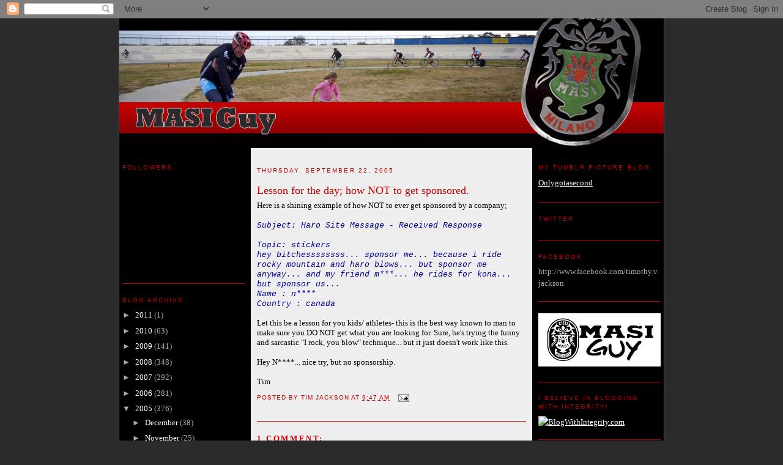

--- FILE ---
content_type: text/html; charset=UTF-8
request_url: https://masiguy.blogspot.com/2005/09/lesson-for-day-how-not-to-get.html
body_size: 11611
content:
<!DOCTYPE html>
<html xmlns='http://www.w3.org/1999/xhtml' xmlns:b='http://www.google.com/2005/gml/b' xmlns:data='http://www.google.com/2005/gml/data' xmlns:expr='http://www.google.com/2005/gml/expr'>
<head>
<link href='https://www.blogger.com/static/v1/widgets/2944754296-widget_css_bundle.css' rel='stylesheet' type='text/css'/>
<meta content='text/html; charset=UTF-8' http-equiv='Content-Type'/>
<meta content='blogger' name='generator'/>
<link href='https://masiguy.blogspot.com/favicon.ico' rel='icon' type='image/x-icon'/>
<link href='http://masiguy.blogspot.com/2005/09/lesson-for-day-how-not-to-get.html' rel='canonical'/>
<link rel="alternate" type="application/atom+xml" title="Masiguy - Atom" href="https://masiguy.blogspot.com/feeds/posts/default" />
<link rel="alternate" type="application/rss+xml" title="Masiguy - RSS" href="https://masiguy.blogspot.com/feeds/posts/default?alt=rss" />
<link rel="service.post" type="application/atom+xml" title="Masiguy - Atom" href="https://www.blogger.com/feeds/11219197/posts/default" />

<link rel="alternate" type="application/atom+xml" title="Masiguy - Atom" href="https://masiguy.blogspot.com/feeds/112740797852112285/comments/default" />
<!--Can't find substitution for tag [blog.ieCssRetrofitLinks]-->
<meta content='http://masiguy.blogspot.com/2005/09/lesson-for-day-how-not-to-get.html' property='og:url'/>
<meta content='Lesson for the day; how NOT to get sponsored.' property='og:title'/>
<meta content='Here is a shining example of how NOT to ever get sponsored by a company; Subject: Haro Site Message - Received Response Topic: stickers hey ...' property='og:description'/>
<title>Masiguy: Lesson for the day; how NOT to get sponsored.</title>
<style id='page-skin-1' type='text/css'><!--
/* Variable definitions
====================
<Variable name="bgcolor" description="Page Background Color"
type="color" default="#2b2b2b">
<Variable name="textcolor" description="Text Color"
type="color" default="#fff">
<Variable name="linkcolor" description="Link Color"
type="color" default="#C30000">
<Variable name="pagetitlecolor" description="Blog Title Color"
type="color" default="#666">
<Variable name="descriptioncolor" description="Blog Description Color"
type="color" default="#999">
<Variable name="titlecolor" description="Post Title Color"
type="color" default="#C30000">
<Variable name="bordercolor" description="Border Color"
type="color" default="#C30000">
<Variable name="sidebarcolor" description="Sidebar Title Color"
type="color" default="#C30000">
<Variable name="sidebartextcolor" description="Sidebar Text Color"
type="color" default="#AAA">
<Variable name="visitedlinkcolor" description="Visited Link Color"
type="color" default="#999">
<Variable name="bodyfont" description="Text Font"
type="font" default="normal normal 100% Georgia, Serif">
<Variable name="headerfont" description="Sidebar Title Font"
type="font"
default="normal normal 78% 'Trebuchet MS',Trebuchet,Arial,Verdana,Sans-serif">
<Variable name="pagetitlefont" description="Blog Title Font"
type="font"
default="normal normal 200% Georgia, Serif">
<Variable name="descriptionfont" description="Blog Description Font"
type="font"
default="normal normal 78% 'Trebuchet MS', Trebuchet, Arial, Verdana, Sans-serif">
<Variable name="postfooterfont" description="Post Footer Font"
type="font"
default="normal normal 78% 'Trebuchet MS', Trebuchet, Arial, Verdana, Sans-serif">
*/
/* Use this with templates/template-twocol.html */
body {
background:#2b2b2b;
margin:0;
color:#ffffff;
font:x-small Georgia Serif;
font-size/* */:/**/small;
font-size: /**/small;
text-align: center;
}
a:link {
color:#C30000;
text-decoration:none;
}
a:visited {
color:#999999;
text-decoration:none;
}
a:hover {
color:#C30000;
text-decoration:underline;
}
a img {
border-width:0;
}
/* Header
-----------------------------------------------
*/
#header-wrapper {
width:890px;
margin:0 auto 0px;
/* border-bottom: 6px solid #C30000; */
}
#header {
/* margin: 5px; */
text-align: center;
color:#666666;
}
#header h1 {
margin:5px 5px 0;
padding:15px 20px .25em;
line-height:1.2em;
text-transform:uppercase;
letter-spacing:.2em;
font: normal normal 200% Georgia, Serif;
}
#header a {
color:#666666;
text-decoration:none;
}
#header a:hover {
color:#666666;
}
#header .description {
margin:0 5px 5px;
padding:0 20px 15px;
max-width:700px;
text-transform:uppercase;
letter-spacing:.2em;
line-height: 1.4em;
font: normal normal 78% 'Trebuchet MS', Trebuchet, Arial, Verdana, Sans-serif;
color: #999999;
}
.ad {
margin: 10px;
border: 1px solid #C30000;
text-align: center;
color:#666666;
}
/* Outer-Wrapper
----------------------------------------------- */
#outer-wrapper {
width: 890px;
margin:0 auto;
padding:0px 0px 10px 0px;
text-align:left;
font: normal normal 100% Georgia, Serif;
background: #000000;
border-left:1px solid #555555;
border-right:1px solid #555555;
}
#main-wrapper {
width: 460px;
float: left;
margin:0px 5px 0px 5px;
word-wrap: break-word; /* fix for long text breaking sidebar float in IE */
overflow: hidden;     /* fix for long non-text content breaking IE sidebar float */
background: #EEEEEE;
}
.sidebar-wrapper {
width: 200px;
float: left;
margin: 10px 5px 0px 5px;
word-wrap: break-word; /* fix for long text breaking sidebar float in IE */
overflow: hidden;      /* fix for long non-text content breaking IE sidebar float */
}
/* Headings
----------------------------------------------- */
h2 {
margin:1.5em 0 .75em;
font:normal normal 78% 'Trebuchet MS',Trebuchet,Arial,Verdana,Sans-serif;
line-height: 1.4em;
text-transform:uppercase;
letter-spacing:.2em;
color:#C30000;
}
/* Posts
-----------------------------------------------
*/
#main {
background: #EEEEEE;
color: #000000;
padding: 0px 10px;
}
h2.date-header {
padding:1.5em 0 .5em;
}
.post {
margin:.5em 0 1.5em;
border-bottom:1px solid #C30000;
padding-bottom:1.5em;
}
.post h3 {
margin:.25em 0 0;
padding:0 0 4px;
font-size:140%;
font-weight:normal;
line-height:1.4em;
color:#C30000;
}
.post h3 a, .post h3 a:visited, .post h3 strong {
display:block;
text-decoration:none;
color:#C30000;
font-weight:normal;
}
.post h3 strong, .post h3 a:hover {
color:#000000;
}
.post p {
margin:0 0 .75em;
line-height:1.6em;
}
.post-footer {
margin: .75em 0;
color:#C30000;
text-transform:uppercase;
letter-spacing:.1em;
font: normal normal 78% 'Trebuchet MS', Trebuchet, Arial, Verdana, Sans-serif;
line-height: 1.4em;
}
.comment-link {
margin-left:.6em;
}
.post img {
padding:4px;
}
.post blockquote {
margin:1em 20px;
}
.post blockquote p {
margin:.75em 0;
}
/* Comments
----------------------------------------------- */
#comments h4 {
margin:1em 0;
font-weight: bold;
line-height: 1.4em;
text-transform:uppercase;
letter-spacing:.2em;
color: #C30000;
}
#comments-block {
margin:1em 0 1.5em;
line-height:1.6em;
}
#comments-block .comment-author {
margin:.5em 0;
}
#comments-block .comment-body {
margin:.25em 0 0;
}
#comments-block .comment-footer {
margin:-.25em 0 2em;
line-height: 1.4em;
text-transform:uppercase;
letter-spacing:.1em;
}
#comments-block .comment-body p {
margin:0 0 .75em;
}
.deleted-comment {
font-style:italic;
color:gray;
}
#blog-pager-newer-link {
float: left;
}
#blog-pager-older-link {
float: right;
}
#blog-pager {
text-align: center;
}
.feed-links {
clear: both;
line-height: 2.5em;
}
/* Sidebar Content
----------------------------------------------- */
.sidebar {
color: #AAAAAA;
line-height: 1.5em;
}
.sidebar ul {
list-style:none;
margin:0 0 0;
padding:0 0 0;
}
.sidebar li {
margin:0;
padding:0 0 .25em 15px;
text-indent:-15px;
line-height:1.5em;
}
.sidebar .widget, .main .widget {
border-bottom:1px solid #C30000;
margin:0 0 1.5em;
padding:0 0 1.5em;
}
.sidebar a {
color: #ffffff;
text-decoration: underline;
}
.sidebar a:hover {
text-decoration: none;
}
.main .Blog {
border-bottom-width: 0;
}
/* Profile
----------------------------------------------- */
.profile-img {
float: left;
margin: 0 5px 5px 0;
padding: 4px;
border: 1px solid #C30000;
}
.profile-data {
margin:0;
text-transform:uppercase;
letter-spacing:.1em;
font: normal normal 78% 'Trebuchet MS', Trebuchet, Arial, Verdana, Sans-serif;
color: #C30000;
font-weight: bold;
line-height: 1.6em;
}
.profile-datablock {
margin:.5em 0 .5em;
}
.profile-textblock {
margin: 0.5em 0;
line-height: 1.6em;
}
.profile-link {
font: normal normal 78% 'Trebuchet MS', Trebuchet, Arial, Verdana, Sans-serif;
text-transform: uppercase;
letter-spacing: .1em;
}
/* Footer
----------------------------------------------- */
#footer {
width:890px;
clear:both;
margin:0 auto;
padding-top:15px;
line-height: 1.6em;
text-transform:uppercase;
letter-spacing:.1em;
text-align: center;
}
/** Page structure tweaks for layout editor wireframe */
body#layout #header {
margin-left: 0px;
margin-right: 0px;
}

--></style>
<link href='https://www.blogger.com/dyn-css/authorization.css?targetBlogID=11219197&amp;zx=8acc4870-c307-43c3-ac16-6100ccb7a8d2' media='none' onload='if(media!=&#39;all&#39;)media=&#39;all&#39;' rel='stylesheet'/><noscript><link href='https://www.blogger.com/dyn-css/authorization.css?targetBlogID=11219197&amp;zx=8acc4870-c307-43c3-ac16-6100ccb7a8d2' rel='stylesheet'/></noscript>
<meta name='google-adsense-platform-account' content='ca-host-pub-1556223355139109'/>
<meta name='google-adsense-platform-domain' content='blogspot.com'/>

</head>
<body>
<div class='navbar section' id='navbar'><div class='widget Navbar' data-version='1' id='Navbar1'><script type="text/javascript">
    function setAttributeOnload(object, attribute, val) {
      if(window.addEventListener) {
        window.addEventListener('load',
          function(){ object[attribute] = val; }, false);
      } else {
        window.attachEvent('onload', function(){ object[attribute] = val; });
      }
    }
  </script>
<div id="navbar-iframe-container"></div>
<script type="text/javascript" src="https://apis.google.com/js/platform.js"></script>
<script type="text/javascript">
      gapi.load("gapi.iframes:gapi.iframes.style.bubble", function() {
        if (gapi.iframes && gapi.iframes.getContext) {
          gapi.iframes.getContext().openChild({
              url: 'https://www.blogger.com/navbar/11219197?po\x3d112740797852112285\x26origin\x3dhttps://masiguy.blogspot.com',
              where: document.getElementById("navbar-iframe-container"),
              id: "navbar-iframe"
          });
        }
      });
    </script><script type="text/javascript">
(function() {
var script = document.createElement('script');
script.type = 'text/javascript';
script.src = '//pagead2.googlesyndication.com/pagead/js/google_top_exp.js';
var head = document.getElementsByTagName('head')[0];
if (head) {
head.appendChild(script);
}})();
</script>
</div></div>
<div id='outer-wrapper'><div id='wrap2'>
<!-- skip links for text browsers -->
<span id='skiplinks' style='display:none;'>
<a href='#main'>skip to main </a> |
      <a href='#sidebar'>skip to sidebar</a>
</span>
<div id='header-wrapper'>
<div class='header section' id='header'><div class='widget Header' data-version='1' id='Header1'>
<div id='header-inner'>
<a href='https://masiguy.blogspot.com/' style='display: block'>
<img alt='Masiguy' height='212px; ' id='Header1_headerimg' src='https://blogger.googleusercontent.com/img/b/R29vZ2xl/AVvXsEg4ZUvfkmihe_D9_tcEaJqaf67csQg1j0vhMNwO27F9ElC2pzEG-ZwBoRb41cTs6rgOVjjC8bnyi9NppyHrVpws6YceXMgTq5VUg16Gm8VECHUM7mrX20RUX5uuS1HIroEVWy-Psg/s1600-r/MasiGuy_Hdr_08-01.jpg' style='display: block' width='890px; '/>
</a>
</div>
</div></div>
</div>
<div id='content-wrapper'>
<div class='sidebar-wrapper'>
<div class='sidebar section' id='sidebar1'><div class='widget Followers' data-version='1' id='Followers1'>
<h2 class='title'>Followers</h2>
<div class='widget-content'>
<div id='Followers1-wrapper'>
<div style='margin-right:2px;'>
<div><script type="text/javascript" src="https://apis.google.com/js/platform.js"></script>
<div id="followers-iframe-container"></div>
<script type="text/javascript">
    window.followersIframe = null;
    function followersIframeOpen(url) {
      gapi.load("gapi.iframes", function() {
        if (gapi.iframes && gapi.iframes.getContext) {
          window.followersIframe = gapi.iframes.getContext().openChild({
            url: url,
            where: document.getElementById("followers-iframe-container"),
            messageHandlersFilter: gapi.iframes.CROSS_ORIGIN_IFRAMES_FILTER,
            messageHandlers: {
              '_ready': function(obj) {
                window.followersIframe.getIframeEl().height = obj.height;
              },
              'reset': function() {
                window.followersIframe.close();
                followersIframeOpen("https://www.blogger.com/followers/frame/11219197?colors\x3dCgt0cmFuc3BhcmVudBILdHJhbnNwYXJlbnQaByNBQUFBQUEiByNDMzAwMDAqByMyYjJiMmIyByNDMzAwMDA6ByNBQUFBQUFCByNDMzAwMDBKByM5OTk5OTlSByNDMzAwMDBaC3RyYW5zcGFyZW50\x26pageSize\x3d21\x26hl\x3den-US\x26origin\x3dhttps://masiguy.blogspot.com");
              },
              'open': function(url) {
                window.followersIframe.close();
                followersIframeOpen(url);
              }
            }
          });
        }
      });
    }
    followersIframeOpen("https://www.blogger.com/followers/frame/11219197?colors\x3dCgt0cmFuc3BhcmVudBILdHJhbnNwYXJlbnQaByNBQUFBQUEiByNDMzAwMDAqByMyYjJiMmIyByNDMzAwMDA6ByNBQUFBQUFCByNDMzAwMDBKByM5OTk5OTlSByNDMzAwMDBaC3RyYW5zcGFyZW50\x26pageSize\x3d21\x26hl\x3den-US\x26origin\x3dhttps://masiguy.blogspot.com");
  </script></div>
</div>
</div>
<div class='clear'></div>
</div>
</div><div class='widget BlogArchive' data-version='1' id='BlogArchive1'>
<h2>Blog Archive</h2>
<div class='widget-content'>
<div id='ArchiveList'>
<div id='BlogArchive1_ArchiveList'>
<ul class='hierarchy'>
<li class='archivedate collapsed'>
<a class='toggle' href='javascript:void(0)'>
<span class='zippy'>

        &#9658;&#160;
      
</span>
</a>
<a class='post-count-link' href='https://masiguy.blogspot.com/2011/'>
2011
</a>
<span class='post-count' dir='ltr'>(1)</span>
<ul class='hierarchy'>
<li class='archivedate collapsed'>
<a class='toggle' href='javascript:void(0)'>
<span class='zippy'>

        &#9658;&#160;
      
</span>
</a>
<a class='post-count-link' href='https://masiguy.blogspot.com/2011/01/'>
January
</a>
<span class='post-count' dir='ltr'>(1)</span>
</li>
</ul>
</li>
</ul>
<ul class='hierarchy'>
<li class='archivedate collapsed'>
<a class='toggle' href='javascript:void(0)'>
<span class='zippy'>

        &#9658;&#160;
      
</span>
</a>
<a class='post-count-link' href='https://masiguy.blogspot.com/2010/'>
2010
</a>
<span class='post-count' dir='ltr'>(63)</span>
<ul class='hierarchy'>
<li class='archivedate collapsed'>
<a class='toggle' href='javascript:void(0)'>
<span class='zippy'>

        &#9658;&#160;
      
</span>
</a>
<a class='post-count-link' href='https://masiguy.blogspot.com/2010/12/'>
December
</a>
<span class='post-count' dir='ltr'>(2)</span>
</li>
</ul>
<ul class='hierarchy'>
<li class='archivedate collapsed'>
<a class='toggle' href='javascript:void(0)'>
<span class='zippy'>

        &#9658;&#160;
      
</span>
</a>
<a class='post-count-link' href='https://masiguy.blogspot.com/2010/11/'>
November
</a>
<span class='post-count' dir='ltr'>(1)</span>
</li>
</ul>
<ul class='hierarchy'>
<li class='archivedate collapsed'>
<a class='toggle' href='javascript:void(0)'>
<span class='zippy'>

        &#9658;&#160;
      
</span>
</a>
<a class='post-count-link' href='https://masiguy.blogspot.com/2010/10/'>
October
</a>
<span class='post-count' dir='ltr'>(1)</span>
</li>
</ul>
<ul class='hierarchy'>
<li class='archivedate collapsed'>
<a class='toggle' href='javascript:void(0)'>
<span class='zippy'>

        &#9658;&#160;
      
</span>
</a>
<a class='post-count-link' href='https://masiguy.blogspot.com/2010/09/'>
September
</a>
<span class='post-count' dir='ltr'>(4)</span>
</li>
</ul>
<ul class='hierarchy'>
<li class='archivedate collapsed'>
<a class='toggle' href='javascript:void(0)'>
<span class='zippy'>

        &#9658;&#160;
      
</span>
</a>
<a class='post-count-link' href='https://masiguy.blogspot.com/2010/07/'>
July
</a>
<span class='post-count' dir='ltr'>(9)</span>
</li>
</ul>
<ul class='hierarchy'>
<li class='archivedate collapsed'>
<a class='toggle' href='javascript:void(0)'>
<span class='zippy'>

        &#9658;&#160;
      
</span>
</a>
<a class='post-count-link' href='https://masiguy.blogspot.com/2010/06/'>
June
</a>
<span class='post-count' dir='ltr'>(2)</span>
</li>
</ul>
<ul class='hierarchy'>
<li class='archivedate collapsed'>
<a class='toggle' href='javascript:void(0)'>
<span class='zippy'>

        &#9658;&#160;
      
</span>
</a>
<a class='post-count-link' href='https://masiguy.blogspot.com/2010/05/'>
May
</a>
<span class='post-count' dir='ltr'>(2)</span>
</li>
</ul>
<ul class='hierarchy'>
<li class='archivedate collapsed'>
<a class='toggle' href='javascript:void(0)'>
<span class='zippy'>

        &#9658;&#160;
      
</span>
</a>
<a class='post-count-link' href='https://masiguy.blogspot.com/2010/04/'>
April
</a>
<span class='post-count' dir='ltr'>(3)</span>
</li>
</ul>
<ul class='hierarchy'>
<li class='archivedate collapsed'>
<a class='toggle' href='javascript:void(0)'>
<span class='zippy'>

        &#9658;&#160;
      
</span>
</a>
<a class='post-count-link' href='https://masiguy.blogspot.com/2010/03/'>
March
</a>
<span class='post-count' dir='ltr'>(6)</span>
</li>
</ul>
<ul class='hierarchy'>
<li class='archivedate collapsed'>
<a class='toggle' href='javascript:void(0)'>
<span class='zippy'>

        &#9658;&#160;
      
</span>
</a>
<a class='post-count-link' href='https://masiguy.blogspot.com/2010/02/'>
February
</a>
<span class='post-count' dir='ltr'>(9)</span>
</li>
</ul>
<ul class='hierarchy'>
<li class='archivedate collapsed'>
<a class='toggle' href='javascript:void(0)'>
<span class='zippy'>

        &#9658;&#160;
      
</span>
</a>
<a class='post-count-link' href='https://masiguy.blogspot.com/2010/01/'>
January
</a>
<span class='post-count' dir='ltr'>(24)</span>
</li>
</ul>
</li>
</ul>
<ul class='hierarchy'>
<li class='archivedate collapsed'>
<a class='toggle' href='javascript:void(0)'>
<span class='zippy'>

        &#9658;&#160;
      
</span>
</a>
<a class='post-count-link' href='https://masiguy.blogspot.com/2009/'>
2009
</a>
<span class='post-count' dir='ltr'>(141)</span>
<ul class='hierarchy'>
<li class='archivedate collapsed'>
<a class='toggle' href='javascript:void(0)'>
<span class='zippy'>

        &#9658;&#160;
      
</span>
</a>
<a class='post-count-link' href='https://masiguy.blogspot.com/2009/12/'>
December
</a>
<span class='post-count' dir='ltr'>(7)</span>
</li>
</ul>
<ul class='hierarchy'>
<li class='archivedate collapsed'>
<a class='toggle' href='javascript:void(0)'>
<span class='zippy'>

        &#9658;&#160;
      
</span>
</a>
<a class='post-count-link' href='https://masiguy.blogspot.com/2009/11/'>
November
</a>
<span class='post-count' dir='ltr'>(6)</span>
</li>
</ul>
<ul class='hierarchy'>
<li class='archivedate collapsed'>
<a class='toggle' href='javascript:void(0)'>
<span class='zippy'>

        &#9658;&#160;
      
</span>
</a>
<a class='post-count-link' href='https://masiguy.blogspot.com/2009/10/'>
October
</a>
<span class='post-count' dir='ltr'>(8)</span>
</li>
</ul>
<ul class='hierarchy'>
<li class='archivedate collapsed'>
<a class='toggle' href='javascript:void(0)'>
<span class='zippy'>

        &#9658;&#160;
      
</span>
</a>
<a class='post-count-link' href='https://masiguy.blogspot.com/2009/09/'>
September
</a>
<span class='post-count' dir='ltr'>(7)</span>
</li>
</ul>
<ul class='hierarchy'>
<li class='archivedate collapsed'>
<a class='toggle' href='javascript:void(0)'>
<span class='zippy'>

        &#9658;&#160;
      
</span>
</a>
<a class='post-count-link' href='https://masiguy.blogspot.com/2009/08/'>
August
</a>
<span class='post-count' dir='ltr'>(13)</span>
</li>
</ul>
<ul class='hierarchy'>
<li class='archivedate collapsed'>
<a class='toggle' href='javascript:void(0)'>
<span class='zippy'>

        &#9658;&#160;
      
</span>
</a>
<a class='post-count-link' href='https://masiguy.blogspot.com/2009/07/'>
July
</a>
<span class='post-count' dir='ltr'>(7)</span>
</li>
</ul>
<ul class='hierarchy'>
<li class='archivedate collapsed'>
<a class='toggle' href='javascript:void(0)'>
<span class='zippy'>

        &#9658;&#160;
      
</span>
</a>
<a class='post-count-link' href='https://masiguy.blogspot.com/2009/06/'>
June
</a>
<span class='post-count' dir='ltr'>(9)</span>
</li>
</ul>
<ul class='hierarchy'>
<li class='archivedate collapsed'>
<a class='toggle' href='javascript:void(0)'>
<span class='zippy'>

        &#9658;&#160;
      
</span>
</a>
<a class='post-count-link' href='https://masiguy.blogspot.com/2009/05/'>
May
</a>
<span class='post-count' dir='ltr'>(17)</span>
</li>
</ul>
<ul class='hierarchy'>
<li class='archivedate collapsed'>
<a class='toggle' href='javascript:void(0)'>
<span class='zippy'>

        &#9658;&#160;
      
</span>
</a>
<a class='post-count-link' href='https://masiguy.blogspot.com/2009/04/'>
April
</a>
<span class='post-count' dir='ltr'>(19)</span>
</li>
</ul>
<ul class='hierarchy'>
<li class='archivedate collapsed'>
<a class='toggle' href='javascript:void(0)'>
<span class='zippy'>

        &#9658;&#160;
      
</span>
</a>
<a class='post-count-link' href='https://masiguy.blogspot.com/2009/03/'>
March
</a>
<span class='post-count' dir='ltr'>(16)</span>
</li>
</ul>
<ul class='hierarchy'>
<li class='archivedate collapsed'>
<a class='toggle' href='javascript:void(0)'>
<span class='zippy'>

        &#9658;&#160;
      
</span>
</a>
<a class='post-count-link' href='https://masiguy.blogspot.com/2009/02/'>
February
</a>
<span class='post-count' dir='ltr'>(13)</span>
</li>
</ul>
<ul class='hierarchy'>
<li class='archivedate collapsed'>
<a class='toggle' href='javascript:void(0)'>
<span class='zippy'>

        &#9658;&#160;
      
</span>
</a>
<a class='post-count-link' href='https://masiguy.blogspot.com/2009/01/'>
January
</a>
<span class='post-count' dir='ltr'>(19)</span>
</li>
</ul>
</li>
</ul>
<ul class='hierarchy'>
<li class='archivedate collapsed'>
<a class='toggle' href='javascript:void(0)'>
<span class='zippy'>

        &#9658;&#160;
      
</span>
</a>
<a class='post-count-link' href='https://masiguy.blogspot.com/2008/'>
2008
</a>
<span class='post-count' dir='ltr'>(348)</span>
<ul class='hierarchy'>
<li class='archivedate collapsed'>
<a class='toggle' href='javascript:void(0)'>
<span class='zippy'>

        &#9658;&#160;
      
</span>
</a>
<a class='post-count-link' href='https://masiguy.blogspot.com/2008/12/'>
December
</a>
<span class='post-count' dir='ltr'>(25)</span>
</li>
</ul>
<ul class='hierarchy'>
<li class='archivedate collapsed'>
<a class='toggle' href='javascript:void(0)'>
<span class='zippy'>

        &#9658;&#160;
      
</span>
</a>
<a class='post-count-link' href='https://masiguy.blogspot.com/2008/11/'>
November
</a>
<span class='post-count' dir='ltr'>(46)</span>
</li>
</ul>
<ul class='hierarchy'>
<li class='archivedate collapsed'>
<a class='toggle' href='javascript:void(0)'>
<span class='zippy'>

        &#9658;&#160;
      
</span>
</a>
<a class='post-count-link' href='https://masiguy.blogspot.com/2008/10/'>
October
</a>
<span class='post-count' dir='ltr'>(40)</span>
</li>
</ul>
<ul class='hierarchy'>
<li class='archivedate collapsed'>
<a class='toggle' href='javascript:void(0)'>
<span class='zippy'>

        &#9658;&#160;
      
</span>
</a>
<a class='post-count-link' href='https://masiguy.blogspot.com/2008/09/'>
September
</a>
<span class='post-count' dir='ltr'>(59)</span>
</li>
</ul>
<ul class='hierarchy'>
<li class='archivedate collapsed'>
<a class='toggle' href='javascript:void(0)'>
<span class='zippy'>

        &#9658;&#160;
      
</span>
</a>
<a class='post-count-link' href='https://masiguy.blogspot.com/2008/08/'>
August
</a>
<span class='post-count' dir='ltr'>(19)</span>
</li>
</ul>
<ul class='hierarchy'>
<li class='archivedate collapsed'>
<a class='toggle' href='javascript:void(0)'>
<span class='zippy'>

        &#9658;&#160;
      
</span>
</a>
<a class='post-count-link' href='https://masiguy.blogspot.com/2008/07/'>
July
</a>
<span class='post-count' dir='ltr'>(23)</span>
</li>
</ul>
<ul class='hierarchy'>
<li class='archivedate collapsed'>
<a class='toggle' href='javascript:void(0)'>
<span class='zippy'>

        &#9658;&#160;
      
</span>
</a>
<a class='post-count-link' href='https://masiguy.blogspot.com/2008/06/'>
June
</a>
<span class='post-count' dir='ltr'>(20)</span>
</li>
</ul>
<ul class='hierarchy'>
<li class='archivedate collapsed'>
<a class='toggle' href='javascript:void(0)'>
<span class='zippy'>

        &#9658;&#160;
      
</span>
</a>
<a class='post-count-link' href='https://masiguy.blogspot.com/2008/05/'>
May
</a>
<span class='post-count' dir='ltr'>(27)</span>
</li>
</ul>
<ul class='hierarchy'>
<li class='archivedate collapsed'>
<a class='toggle' href='javascript:void(0)'>
<span class='zippy'>

        &#9658;&#160;
      
</span>
</a>
<a class='post-count-link' href='https://masiguy.blogspot.com/2008/04/'>
April
</a>
<span class='post-count' dir='ltr'>(22)</span>
</li>
</ul>
<ul class='hierarchy'>
<li class='archivedate collapsed'>
<a class='toggle' href='javascript:void(0)'>
<span class='zippy'>

        &#9658;&#160;
      
</span>
</a>
<a class='post-count-link' href='https://masiguy.blogspot.com/2008/03/'>
March
</a>
<span class='post-count' dir='ltr'>(19)</span>
</li>
</ul>
<ul class='hierarchy'>
<li class='archivedate collapsed'>
<a class='toggle' href='javascript:void(0)'>
<span class='zippy'>

        &#9658;&#160;
      
</span>
</a>
<a class='post-count-link' href='https://masiguy.blogspot.com/2008/02/'>
February
</a>
<span class='post-count' dir='ltr'>(21)</span>
</li>
</ul>
<ul class='hierarchy'>
<li class='archivedate collapsed'>
<a class='toggle' href='javascript:void(0)'>
<span class='zippy'>

        &#9658;&#160;
      
</span>
</a>
<a class='post-count-link' href='https://masiguy.blogspot.com/2008/01/'>
January
</a>
<span class='post-count' dir='ltr'>(27)</span>
</li>
</ul>
</li>
</ul>
<ul class='hierarchy'>
<li class='archivedate collapsed'>
<a class='toggle' href='javascript:void(0)'>
<span class='zippy'>

        &#9658;&#160;
      
</span>
</a>
<a class='post-count-link' href='https://masiguy.blogspot.com/2007/'>
2007
</a>
<span class='post-count' dir='ltr'>(292)</span>
<ul class='hierarchy'>
<li class='archivedate collapsed'>
<a class='toggle' href='javascript:void(0)'>
<span class='zippy'>

        &#9658;&#160;
      
</span>
</a>
<a class='post-count-link' href='https://masiguy.blogspot.com/2007/12/'>
December
</a>
<span class='post-count' dir='ltr'>(32)</span>
</li>
</ul>
<ul class='hierarchy'>
<li class='archivedate collapsed'>
<a class='toggle' href='javascript:void(0)'>
<span class='zippy'>

        &#9658;&#160;
      
</span>
</a>
<a class='post-count-link' href='https://masiguy.blogspot.com/2007/11/'>
November
</a>
<span class='post-count' dir='ltr'>(30)</span>
</li>
</ul>
<ul class='hierarchy'>
<li class='archivedate collapsed'>
<a class='toggle' href='javascript:void(0)'>
<span class='zippy'>

        &#9658;&#160;
      
</span>
</a>
<a class='post-count-link' href='https://masiguy.blogspot.com/2007/10/'>
October
</a>
<span class='post-count' dir='ltr'>(24)</span>
</li>
</ul>
<ul class='hierarchy'>
<li class='archivedate collapsed'>
<a class='toggle' href='javascript:void(0)'>
<span class='zippy'>

        &#9658;&#160;
      
</span>
</a>
<a class='post-count-link' href='https://masiguy.blogspot.com/2007/09/'>
September
</a>
<span class='post-count' dir='ltr'>(16)</span>
</li>
</ul>
<ul class='hierarchy'>
<li class='archivedate collapsed'>
<a class='toggle' href='javascript:void(0)'>
<span class='zippy'>

        &#9658;&#160;
      
</span>
</a>
<a class='post-count-link' href='https://masiguy.blogspot.com/2007/08/'>
August
</a>
<span class='post-count' dir='ltr'>(17)</span>
</li>
</ul>
<ul class='hierarchy'>
<li class='archivedate collapsed'>
<a class='toggle' href='javascript:void(0)'>
<span class='zippy'>

        &#9658;&#160;
      
</span>
</a>
<a class='post-count-link' href='https://masiguy.blogspot.com/2007/07/'>
July
</a>
<span class='post-count' dir='ltr'>(29)</span>
</li>
</ul>
<ul class='hierarchy'>
<li class='archivedate collapsed'>
<a class='toggle' href='javascript:void(0)'>
<span class='zippy'>

        &#9658;&#160;
      
</span>
</a>
<a class='post-count-link' href='https://masiguy.blogspot.com/2007/06/'>
June
</a>
<span class='post-count' dir='ltr'>(20)</span>
</li>
</ul>
<ul class='hierarchy'>
<li class='archivedate collapsed'>
<a class='toggle' href='javascript:void(0)'>
<span class='zippy'>

        &#9658;&#160;
      
</span>
</a>
<a class='post-count-link' href='https://masiguy.blogspot.com/2007/05/'>
May
</a>
<span class='post-count' dir='ltr'>(36)</span>
</li>
</ul>
<ul class='hierarchy'>
<li class='archivedate collapsed'>
<a class='toggle' href='javascript:void(0)'>
<span class='zippy'>

        &#9658;&#160;
      
</span>
</a>
<a class='post-count-link' href='https://masiguy.blogspot.com/2007/04/'>
April
</a>
<span class='post-count' dir='ltr'>(26)</span>
</li>
</ul>
<ul class='hierarchy'>
<li class='archivedate collapsed'>
<a class='toggle' href='javascript:void(0)'>
<span class='zippy'>

        &#9658;&#160;
      
</span>
</a>
<a class='post-count-link' href='https://masiguy.blogspot.com/2007/03/'>
March
</a>
<span class='post-count' dir='ltr'>(23)</span>
</li>
</ul>
<ul class='hierarchy'>
<li class='archivedate collapsed'>
<a class='toggle' href='javascript:void(0)'>
<span class='zippy'>

        &#9658;&#160;
      
</span>
</a>
<a class='post-count-link' href='https://masiguy.blogspot.com/2007/02/'>
February
</a>
<span class='post-count' dir='ltr'>(11)</span>
</li>
</ul>
<ul class='hierarchy'>
<li class='archivedate collapsed'>
<a class='toggle' href='javascript:void(0)'>
<span class='zippy'>

        &#9658;&#160;
      
</span>
</a>
<a class='post-count-link' href='https://masiguy.blogspot.com/2007/01/'>
January
</a>
<span class='post-count' dir='ltr'>(28)</span>
</li>
</ul>
</li>
</ul>
<ul class='hierarchy'>
<li class='archivedate collapsed'>
<a class='toggle' href='javascript:void(0)'>
<span class='zippy'>

        &#9658;&#160;
      
</span>
</a>
<a class='post-count-link' href='https://masiguy.blogspot.com/2006/'>
2006
</a>
<span class='post-count' dir='ltr'>(281)</span>
<ul class='hierarchy'>
<li class='archivedate collapsed'>
<a class='toggle' href='javascript:void(0)'>
<span class='zippy'>

        &#9658;&#160;
      
</span>
</a>
<a class='post-count-link' href='https://masiguy.blogspot.com/2006/12/'>
December
</a>
<span class='post-count' dir='ltr'>(34)</span>
</li>
</ul>
<ul class='hierarchy'>
<li class='archivedate collapsed'>
<a class='toggle' href='javascript:void(0)'>
<span class='zippy'>

        &#9658;&#160;
      
</span>
</a>
<a class='post-count-link' href='https://masiguy.blogspot.com/2006/11/'>
November
</a>
<span class='post-count' dir='ltr'>(36)</span>
</li>
</ul>
<ul class='hierarchy'>
<li class='archivedate collapsed'>
<a class='toggle' href='javascript:void(0)'>
<span class='zippy'>

        &#9658;&#160;
      
</span>
</a>
<a class='post-count-link' href='https://masiguy.blogspot.com/2006/10/'>
October
</a>
<span class='post-count' dir='ltr'>(36)</span>
</li>
</ul>
<ul class='hierarchy'>
<li class='archivedate collapsed'>
<a class='toggle' href='javascript:void(0)'>
<span class='zippy'>

        &#9658;&#160;
      
</span>
</a>
<a class='post-count-link' href='https://masiguy.blogspot.com/2006/09/'>
September
</a>
<span class='post-count' dir='ltr'>(22)</span>
</li>
</ul>
<ul class='hierarchy'>
<li class='archivedate collapsed'>
<a class='toggle' href='javascript:void(0)'>
<span class='zippy'>

        &#9658;&#160;
      
</span>
</a>
<a class='post-count-link' href='https://masiguy.blogspot.com/2006/08/'>
August
</a>
<span class='post-count' dir='ltr'>(12)</span>
</li>
</ul>
<ul class='hierarchy'>
<li class='archivedate collapsed'>
<a class='toggle' href='javascript:void(0)'>
<span class='zippy'>

        &#9658;&#160;
      
</span>
</a>
<a class='post-count-link' href='https://masiguy.blogspot.com/2006/07/'>
July
</a>
<span class='post-count' dir='ltr'>(39)</span>
</li>
</ul>
<ul class='hierarchy'>
<li class='archivedate collapsed'>
<a class='toggle' href='javascript:void(0)'>
<span class='zippy'>

        &#9658;&#160;
      
</span>
</a>
<a class='post-count-link' href='https://masiguy.blogspot.com/2006/06/'>
June
</a>
<span class='post-count' dir='ltr'>(13)</span>
</li>
</ul>
<ul class='hierarchy'>
<li class='archivedate collapsed'>
<a class='toggle' href='javascript:void(0)'>
<span class='zippy'>

        &#9658;&#160;
      
</span>
</a>
<a class='post-count-link' href='https://masiguy.blogspot.com/2006/05/'>
May
</a>
<span class='post-count' dir='ltr'>(12)</span>
</li>
</ul>
<ul class='hierarchy'>
<li class='archivedate collapsed'>
<a class='toggle' href='javascript:void(0)'>
<span class='zippy'>

        &#9658;&#160;
      
</span>
</a>
<a class='post-count-link' href='https://masiguy.blogspot.com/2006/04/'>
April
</a>
<span class='post-count' dir='ltr'>(13)</span>
</li>
</ul>
<ul class='hierarchy'>
<li class='archivedate collapsed'>
<a class='toggle' href='javascript:void(0)'>
<span class='zippy'>

        &#9658;&#160;
      
</span>
</a>
<a class='post-count-link' href='https://masiguy.blogspot.com/2006/03/'>
March
</a>
<span class='post-count' dir='ltr'>(22)</span>
</li>
</ul>
<ul class='hierarchy'>
<li class='archivedate collapsed'>
<a class='toggle' href='javascript:void(0)'>
<span class='zippy'>

        &#9658;&#160;
      
</span>
</a>
<a class='post-count-link' href='https://masiguy.blogspot.com/2006/02/'>
February
</a>
<span class='post-count' dir='ltr'>(10)</span>
</li>
</ul>
<ul class='hierarchy'>
<li class='archivedate collapsed'>
<a class='toggle' href='javascript:void(0)'>
<span class='zippy'>

        &#9658;&#160;
      
</span>
</a>
<a class='post-count-link' href='https://masiguy.blogspot.com/2006/01/'>
January
</a>
<span class='post-count' dir='ltr'>(32)</span>
</li>
</ul>
</li>
</ul>
<ul class='hierarchy'>
<li class='archivedate expanded'>
<a class='toggle' href='javascript:void(0)'>
<span class='zippy toggle-open'>

        &#9660;&#160;
      
</span>
</a>
<a class='post-count-link' href='https://masiguy.blogspot.com/2005/'>
2005
</a>
<span class='post-count' dir='ltr'>(376)</span>
<ul class='hierarchy'>
<li class='archivedate collapsed'>
<a class='toggle' href='javascript:void(0)'>
<span class='zippy'>

        &#9658;&#160;
      
</span>
</a>
<a class='post-count-link' href='https://masiguy.blogspot.com/2005/12/'>
December
</a>
<span class='post-count' dir='ltr'>(38)</span>
</li>
</ul>
<ul class='hierarchy'>
<li class='archivedate collapsed'>
<a class='toggle' href='javascript:void(0)'>
<span class='zippy'>

        &#9658;&#160;
      
</span>
</a>
<a class='post-count-link' href='https://masiguy.blogspot.com/2005/11/'>
November
</a>
<span class='post-count' dir='ltr'>(25)</span>
</li>
</ul>
<ul class='hierarchy'>
<li class='archivedate collapsed'>
<a class='toggle' href='javascript:void(0)'>
<span class='zippy'>

        &#9658;&#160;
      
</span>
</a>
<a class='post-count-link' href='https://masiguy.blogspot.com/2005/10/'>
October
</a>
<span class='post-count' dir='ltr'>(35)</span>
</li>
</ul>
<ul class='hierarchy'>
<li class='archivedate expanded'>
<a class='toggle' href='javascript:void(0)'>
<span class='zippy toggle-open'>

        &#9660;&#160;
      
</span>
</a>
<a class='post-count-link' href='https://masiguy.blogspot.com/2005/09/'>
September
</a>
<span class='post-count' dir='ltr'>(30)</span>
<ul class='posts'>
<li><a href='https://masiguy.blogspot.com/2005/09/more-vegas-ramblings.html'>More Vegas ramblings</a></li>
<li><a href='https://masiguy.blogspot.com/2005/09/i-need-to-get-some-sleep.html'>I need to get some sleep...</a></li>
<li><a href='https://masiguy.blogspot.com/2005/09/sram-sram-sram-sram-sram-sram-sram.html'>SRAM, SRAM, SRAM, SRAM, SRAM, SRAM, SRAM....</a></li>
<li><a href='https://masiguy.blogspot.com/2005/09/vegas-almost-baby.html'>Vegas (almost) baby!</a></li>
<li><a href='https://masiguy.blogspot.com/2005/09/early-morning-musings.html'>Early morning musings.</a></li>
<li><a href='https://masiguy.blogspot.com/2005/09/heres-to-great-show.html'>Here&#39;s to a great show!</a></li>
<li><a href='https://masiguy.blogspot.com/2005/09/ill-be-seeing-you.html'>I&#39;ll be seeing you...</a></li>
<li><a href='https://masiguy.blogspot.com/2005/09/its-officially-time-for-interbike.html'>It&#39;s officially time for Interbike...</a></li>
<li><a href='https://masiguy.blogspot.com/2005/09/creative-juices-flowing-im-leaving-for.html'>Creative &quot;juices&quot; flowing... &quot;I&#39;m leaving (for) La...</a></li>
<li><a href='https://masiguy.blogspot.com/2005/09/lesson-for-day-how-not-to-get.html'>Lesson for the day; how NOT to get sponsored.</a></li>
<li><a href='https://masiguy.blogspot.com/2005/09/masi-race-report-courtesy-of-reader.html'>Masi race report- courtesy of reader (and racer) S...</a></li>
<li><a href='https://masiguy.blogspot.com/2005/09/masiguy-in-montreal.html'>Masiguy in Montreal</a></li>
<li><a href='https://masiguy.blogspot.com/2005/09/going-home-soon.html'>Going home soon.</a></li>
<li><a href='https://masiguy.blogspot.com/2005/09/its-good-thing.html'>It&#39;s a good thing...</a></li>
<li><a href='https://masiguy.blogspot.com/2005/09/i-should-be-riding.html'>I should be riding...</a></li>
<li><a href='https://masiguy.blogspot.com/2005/09/hello-from-montreal.html'>Hello from Montreal!</a></li>
<li><a href='https://masiguy.blogspot.com/2005/09/hello-canada.html'>Hello Canada!</a></li>
<li><a href='https://masiguy.blogspot.com/2005/09/oh-canada.html'>Oh Canada...</a></li>
<li><a href='https://masiguy.blogspot.com/2005/09/time-trial-follow-up.html'>Time trial follow-up...</a></li>
<li><a href='https://masiguy.blogspot.com/2005/09/sunday-morning-time-trial-fun-or.html'>Sunday morning time trial fun... or something...</a></li>
<li><a href='https://masiguy.blogspot.com/2005/09/vuelta-bikes-and-more-stuff.html'>The Vuelta, bikes and more stuff.</a></li>
<li><a href='https://masiguy.blogspot.com/2005/09/friday-funny.html'>Friday funny.</a></li>
<li><a href='https://masiguy.blogspot.com/2005/09/proving-my-total-dorkness.html'>Proving my total dorkness...</a></li>
<li><a href='https://masiguy.blogspot.com/2005/09/sram.html'>SRAM?</a></li>
<li><a href='https://masiguy.blogspot.com/2005/09/better-late-than-never-again-or-sram.html'>Better late than never again. (Or SRAM, please cal...</a></li>
<li><a href='https://masiguy.blogspot.com/2005/09/more-stuff-i-love.html'>More stuff I love.</a></li>
<li><a href='https://masiguy.blogspot.com/2005/09/more-eurobike-and-sram.html'>More Eurobike and SRAM</a></li>
<li><a href='https://masiguy.blogspot.com/2005/09/katrina-relief.html'>Katrina relief;</a></li>
<li><a href='https://masiguy.blogspot.com/2005/09/last-bit-of-geekdom-for-today.html'>Last bit of geekdom for today;</a></li>
<li><a href='https://masiguy.blogspot.com/2005/09/this-electronic-world.html'>This electronic world.</a></li>
</ul>
</li>
</ul>
<ul class='hierarchy'>
<li class='archivedate collapsed'>
<a class='toggle' href='javascript:void(0)'>
<span class='zippy'>

        &#9658;&#160;
      
</span>
</a>
<a class='post-count-link' href='https://masiguy.blogspot.com/2005/08/'>
August
</a>
<span class='post-count' dir='ltr'>(35)</span>
</li>
</ul>
<ul class='hierarchy'>
<li class='archivedate collapsed'>
<a class='toggle' href='javascript:void(0)'>
<span class='zippy'>

        &#9658;&#160;
      
</span>
</a>
<a class='post-count-link' href='https://masiguy.blogspot.com/2005/07/'>
July
</a>
<span class='post-count' dir='ltr'>(37)</span>
</li>
</ul>
<ul class='hierarchy'>
<li class='archivedate collapsed'>
<a class='toggle' href='javascript:void(0)'>
<span class='zippy'>

        &#9658;&#160;
      
</span>
</a>
<a class='post-count-link' href='https://masiguy.blogspot.com/2005/06/'>
June
</a>
<span class='post-count' dir='ltr'>(49)</span>
</li>
</ul>
<ul class='hierarchy'>
<li class='archivedate collapsed'>
<a class='toggle' href='javascript:void(0)'>
<span class='zippy'>

        &#9658;&#160;
      
</span>
</a>
<a class='post-count-link' href='https://masiguy.blogspot.com/2005/05/'>
May
</a>
<span class='post-count' dir='ltr'>(34)</span>
</li>
</ul>
<ul class='hierarchy'>
<li class='archivedate collapsed'>
<a class='toggle' href='javascript:void(0)'>
<span class='zippy'>

        &#9658;&#160;
      
</span>
</a>
<a class='post-count-link' href='https://masiguy.blogspot.com/2005/04/'>
April
</a>
<span class='post-count' dir='ltr'>(42)</span>
</li>
</ul>
<ul class='hierarchy'>
<li class='archivedate collapsed'>
<a class='toggle' href='javascript:void(0)'>
<span class='zippy'>

        &#9658;&#160;
      
</span>
</a>
<a class='post-count-link' href='https://masiguy.blogspot.com/2005/03/'>
March
</a>
<span class='post-count' dir='ltr'>(51)</span>
</li>
</ul>
</li>
</ul>
</div>
</div>
<div class='clear'></div>
</div>
</div><div class='widget HTML' data-version='1' id='HTML6'>
<h2 class='title'>Pandora Music</h2>
<div class='widget-content'>

<script src="//feeds.pandora.com/feeds/people/tjackson714/stations.js?max=5"></script>
</div>
<div class='clear'></div>
</div><div class='widget HTML' data-version='1' id='HTML5'>
<h2 class='title'>Pandora Music</h2>
<div class='widget-content'>

<script src="//feeds.pandora.com/feeds/people/tjackson714/favoriteartists.js?max=5"></script>
</div>
<div class='clear'></div>
</div><div class='widget HTML' data-version='1' id='HTML1'>
<h2 class='title'>Pandora Music</h2>
<div class='widget-content'>

<script src="//feeds.pandora.com/feeds/people/tjackson714/favorites.js?max=25"></script>
</div>
<div class='clear'></div>
</div></div>
</div>
<div id='main-wrapper'>
<div class='main section' id='main'><div class='widget Blog' data-version='1' id='Blog1'>
<div class='blog-posts hfeed'>

          <div class="date-outer">
        
<h2 class='date-header'><span>Thursday, September 22, 2005</span></h2>

          <div class="date-posts">
        
<div class='post-outer'>
<div class='post hentry uncustomized-post-template' itemprop='blogPost' itemscope='itemscope' itemtype='http://schema.org/BlogPosting'>
<meta content='11219197' itemprop='blogId'/>
<meta content='112740797852112285' itemprop='postId'/>
<a name='112740797852112285'></a>
<h3 class='post-title entry-title' itemprop='name'>
Lesson for the day; how NOT to get sponsored.
</h3>
<div class='post-header'>
<div class='post-header-line-1'></div>
</div>
<div class='post-body entry-content' id='post-body-112740797852112285' itemprop='description articleBody'>
<span >Here is a shining example of how NOT to ever get sponsored by a company;</span><br /><br /><em><span style="font-family:courier new;color:#000099;">Subject: Haro Site Message - Received Response<br /><br />Topic: stickers<br />hey bitchessssssss... sponsor me... because i ride rocky mountain and haro blows... but sponsor me anyway... and my friend m***... he rides for kona... but sponsor us...<br />Name : n****<br />Country : canada</span></em><br /><em><span style="font-family:Courier New;"></span></em><br /><span >Let this be a lesson for you kids/ athletes- this is the best way known to man to make sure you DO NOT get what you are looking for.  Sure, he's trying the funny and sarcastic "I rock, you blow" technique... but it just doesn't work like this. </span><br /><br />Hey N****... nice try, but no sponsorship.<br /><br />Tim
<div style='clear: both;'></div>
</div>
<div class='post-footer'>
<div class='post-footer-line post-footer-line-1'>
<span class='post-author vcard'>
Posted by
<span class='fn' itemprop='author' itemscope='itemscope' itemtype='http://schema.org/Person'>
<meta content='https://www.blogger.com/profile/00656450355435181157' itemprop='url'/>
<a class='g-profile' href='https://www.blogger.com/profile/00656450355435181157' rel='author' title='author profile'>
<span itemprop='name'>Tim Jackson</span>
</a>
</span>
</span>
<span class='post-timestamp'>
at
<meta content='http://masiguy.blogspot.com/2005/09/lesson-for-day-how-not-to-get.html' itemprop='url'/>
<a class='timestamp-link' href='https://masiguy.blogspot.com/2005/09/lesson-for-day-how-not-to-get.html' rel='bookmark' title='permanent link'><abbr class='published' itemprop='datePublished' title='2005-09-22T09:47:00-07:00'>9:47 AM</abbr></a>
</span>
<span class='post-comment-link'>
</span>
<span class='post-icons'>
<span class='item-action'>
<a href='https://www.blogger.com/email-post/11219197/112740797852112285' title='Email Post'>
<img alt='' class='icon-action' height='13' src='https://resources.blogblog.com/img/icon18_email.gif' width='18'/>
</a>
</span>
<span class='item-control blog-admin pid-1998772198'>
<a href='https://www.blogger.com/post-edit.g?blogID=11219197&postID=112740797852112285&from=pencil' title='Edit Post'>
<img alt='' class='icon-action' height='18' src='https://resources.blogblog.com/img/icon18_edit_allbkg.gif' width='18'/>
</a>
</span>
</span>
<div class='post-share-buttons goog-inline-block'>
</div>
</div>
<div class='post-footer-line post-footer-line-2'>
<span class='post-labels'>
</span>
</div>
<div class='post-footer-line post-footer-line-3'>
<span class='post-location'>
</span>
</div>
</div>
</div>
<div class='comments' id='comments'>
<a name='comments'></a>
<h4>1 comment:</h4>
<div id='Blog1_comments-block-wrapper'>
<dl class='avatar-comment-indent' id='comments-block'>
<dt class='comment-author ' id='c112742199364358131'>
<a name='c112742199364358131'></a>
<div class="avatar-image-container avatar-stock"><span dir="ltr"><img src="//resources.blogblog.com/img/blank.gif" width="35" height="35" alt="" title="Anonymous">

</span></div>
Anonymous
said...
</dt>
<dd class='comment-body' id='Blog1_cmt-112742199364358131'>
<p>
obviously a drunk cyclist blog reader
</p>
</dd>
<dd class='comment-footer'>
<span class='comment-timestamp'>
<a href='https://masiguy.blogspot.com/2005/09/lesson-for-day-how-not-to-get.html?showComment=1127421960000#c112742199364358131' title='comment permalink'>
1:46 PM
</a>
<span class='item-control blog-admin pid-1245585855'>
<a class='comment-delete' href='https://www.blogger.com/comment/delete/11219197/112742199364358131' title='Delete Comment'>
<img src='https://resources.blogblog.com/img/icon_delete13.gif'/>
</a>
</span>
</span>
</dd>
</dl>
</div>
<p class='comment-footer'>
<a href='https://www.blogger.com/comment/fullpage/post/11219197/112740797852112285' onclick=''>Post a Comment</a>
</p>
</div>
</div>

        </div></div>
      
</div>
<div class='blog-pager' id='blog-pager'>
<span id='blog-pager-newer-link'>
<a class='blog-pager-newer-link' href='https://masiguy.blogspot.com/2005/09/creative-juices-flowing-im-leaving-for.html' id='Blog1_blog-pager-newer-link' title='Newer Post'>Newer Post</a>
</span>
<span id='blog-pager-older-link'>
<a class='blog-pager-older-link' href='https://masiguy.blogspot.com/2005/09/masi-race-report-courtesy-of-reader.html' id='Blog1_blog-pager-older-link' title='Older Post'>Older Post</a>
</span>
<a class='home-link' href='https://masiguy.blogspot.com/'>Home</a>
</div>
<div class='clear'></div>
<div class='post-feeds'>
<div class='feed-links'>
Subscribe to:
<a class='feed-link' href='https://masiguy.blogspot.com/feeds/112740797852112285/comments/default' target='_blank' type='application/atom+xml'>Post Comments (Atom)</a>
</div>
</div>
</div></div>
</div>
<div class='sidebar-wrapper'>
<div class='sidebar section' id='sidebar2'><div class='widget LinkList' data-version='1' id='LinkList1'>
<h2>My Tumblr picture blog</h2>
<div class='widget-content'>
<ul>
<li><a href='http://onlygotasecond.tumblr.com/'>Onlygotasecond</a></li>
</ul>
<div class='clear'></div>
</div>
</div><div class='widget HTML' data-version='1' id='HTML8'>
<h2 class='title'>Twitter</h2>
<div class='widget-content'>
<script src="//widgets.twimg.com/j/2/widget.js"></script>
<script>
new TWTR.Widget({
  version: 2,
  type: 'profile',
  rpp: 4,
  interval: 6000,
  width: 250,
  height: 300,
  theme: {
    shell: {
      background: '#333333',
      color: '#ffffff'
    },
    tweets: {
      background: '#000000',
      color: '#ffffff',
      links: '#4aed05'
    }
  },
  features: {
    scrollbar: false,
    loop: false,
    live: false,
    hashtags: true,
    timestamp: true,
    avatars: true,
    behavior: 'all'
  }
}).render().setUser('TimJackson').start();
</script>
</div>
<div class='clear'></div>
</div><div class='widget HTML' data-version='1' id='HTML9'>
<h2 class='title'>Facebook</h2>
<div class='widget-content'>
http://www.facebook.com/timothy.v.jackson
</div>
<div class='clear'></div>
</div><div class='widget Image' data-version='1' id='Image1'>
<div class='widget-content'>
<img alt='' height='87' id='Image1_img' src='https://blogger.googleusercontent.com/img/b/R29vZ2xl/AVvXsEjyLhncBj8PmqN8vtFDYNqQIqsx9aO3c0x02Wo0WG5OHwMOAeAe0uzCHuJ-JxGjeVQabaya5_kWWAILQmWCIahzk6oYAhFAH45NCTHoz6_mZ1b5kfXU7MX0wPEO0yiRUX2DSitX/s200/masiguylogo.jpg' width='200'/>
<br/>
</div>
<div class='clear'></div>
</div><div class='widget HTML' data-version='1' id='HTML7'>
<h2 class='title'>I believe in blogging with integrity!</h2>
<div class='widget-content'>
<a href="http://www.blogwithintegrity.com/"><img border="0" alt="BlogWithIntegrity.com" src="https://lh3.googleusercontent.com/blogger_img_proxy/AEn0k_vD831zLcQsG3K9f3TUdnm8sfwuHPvLdpRbXfUNa3qJtLn1_enWbx5cNtitiSWrsuBlyVC2tQigfhGQnJr-r1F2ZxM69kZhNTSInzpU_OM0VX2YvnTuzK3f=s0-d"></a>
</div>
<div class='clear'></div>
</div><div class='widget Profile' data-version='1' id='Profile1'>
<h2>About Me</h2>
<div class='widget-content'>
<a href='https://www.blogger.com/profile/00656450355435181157'><img alt='My photo' class='profile-img' height='80' src='//photos1.blogger.com/img/216/3918/640/christmas2.jpg' width='76'/></a>
<dl class='profile-datablock'>
<dt class='profile-data'>
<a class='profile-name-link g-profile' href='https://www.blogger.com/profile/00656450355435181157' rel='author' style='background-image: url(//www.blogger.com/img/logo-16.png);'>
Tim Jackson
</a>
</dt>
<dd class='profile-data'>San Diego, California, United States</dd>
<dd class='profile-textblock'>Devoted father. Lifelong recovering bicycle addict. A tool of corporate oppression- well, Marketing/PR anyway.</dd>
</dl>
<a class='profile-link' href='https://www.blogger.com/profile/00656450355435181157' rel='author'>View my complete profile</a>
<div class='clear'></div>
</div>
</div><div class='widget HTML' data-version='1' id='HTML2'>
<h2 class='title'>Link Love</h2>
<div class='widget-content'>
<script src="//adage.com/power150/badge-generate.php?id=154" type="text/javascript"></script>
<center><a href="http://www.marketer20.com"><img src="https://lh3.googleusercontent.com/blogger_img_proxy/AEn0k_tKiIGSoijLDX4Hya9YTSqmbkjZtizNOqkYP0dXzf-ypfr6YY-dZb_cot8h4n1dv3ClNwhcdlUefvhNiBfUx0kTqQKomMgfTQphm4sx_wKS=s0-d"></a></center>

<h2>Easy Listening; Masiguy Podcast</h2>
	<li><a href="http://themasiguypodcast.wordpress.com/">Masiguy Podcast</a></li>

<h2>The Company Store</h2>
	<li><a href="http://www.masibikes.com/">Masi Bikes</a></li>
	<li><a href="http://www.harobikes.com/">Haro Bikes</a></li>
	<li><a href="http://www.premiumbmx.com/">Premium Products</a></li>
                 
<h2>Vintage Masi Resources/Restoration</h2>
	
	<li><a href="http://www.cyclart.com/">CyclArt</a></li>
	<li><a href="http://http://www.classicrendezvous.com//">Classic Rendezvous</a></li>
                    
<h2>Official Masiguy Endorsed Stuff- Support these companies please!</h2>
	<li><a href="http://www.canari.com/">Canari Cyclewear <br/>Good clothes, good, people, good friends.</a></li>
	<li><a href="http://www.sockguy.com/">SockGuy Socks <br/>You should see my sock drawer/s... nothing but SockGuy!</a></li>
		<li><a href="http://www.lhthomson.com/">Thomson Posts and stems <br/>Official sponsor of the Kenda Pro Cycling p/b Spinergy team and Masiguy!</a></li>
                      
<h2>Please Support!</h2>
	<li><a href="http://blog.iheartbikes.com/">iheartbikes</a></li>
	<li><a href="http://www.sdvelodrome.com/">San Diego Velodrome</a></li>
                       
<h2>Good Info</h2>
	<li><a href="http://www.bicycleretailer.com/">Bicycle Retailer and Industry News (BRAIN)</a></li>
	<li><a href="http://www.interbiketimes.com/">Interbike Times; the "Official" Interbike blog!</a></li>
	<li><a href="http://www.cyclingnews.com/">Cycling News</a></li>
	<li><a href="http://www.velonews.com/">VeloNews</a></li>
	<li><a href="http://www.pezcyclingnews.com/">PezCycling News</a></li>
	<li><a href="http://www.bikebiz.com/">Bike Biz</a></li>
	
                  
<h2>Fun stuff/ links</h2>
	<li><a href="http://katiej.wordpress.com/">My daughter's amazing blog... READ IT and add it to your favorites!</a></li>
	<li><a href="http://www.maddogmedia.com/">Patrick O'Grady's Mad Dog Media cartoons and bloggery.</a></li>
	<li><a href="http://www.velorution.biz/">Velorution- Some fun bike lifestyle stuff.</a></li>
	<li><a href="http://bicyclemarketingwatch.blogspot.com/">Shut Up and Drink the Kool-Aid! (Bike stuff for bike nerds.)</a></li>
</div>
<div class='clear'></div>
</div></div>
</div>
<div style='clear:both;'></div>
<!-- spacer for skins that want sidebar and main to be the same height-->
<div class='clear'>&#160;</div>
</div>
<!-- end content-wrapper -->
<div id='footer-wrapper'>
<div class='footer section' id='footer'><div class='widget HTML' data-version='1' id='HTML3'>
<h2 class='title'>Statcounter</h2>
<div class='widget-content'>
<!-- Start of StatCounter Code -->
<script type="text/javascript">
sc_project=680951; 
sc_invisible=0; 
sc_partition=5; 
sc_security="03fb1d9f"; 
</script>

<script src="//www.statcounter.com/counter/counter_xhtml.js" type="text/javascript"></script><noscript><div class="statcounter"><a class="statcounter" href="http://www.statcounter.com/free_hit_counter.html"><img alt="html hit counter" src="https://lh3.googleusercontent.com/blogger_img_proxy/AEn0k_sBZEjclmiielZYHTMryl0pQ3CdfotLayu35dCT5t5fjKmf6NXinMYea1DGOJORkcptnBpHFsm6usqzmWJhM1XM7lz2-rI9ME5Gs1dr7ZDzxOc=s0-d" class="statcounter"></a></div></noscript>
<!-- End of StatCounter Code -->
</div>
<div class='clear'></div>
</div><div class='widget HTML' data-version='1' id='HTML4'>
<h2 class='title'>Technorati</h2>
<div class='widget-content'>
<a href="http://technorati.com/faves?sub=addfavbtn&amp;add=http://masiguy.blogspot.com"><img alt="Add to Technorati Favorites" src="https://lh3.googleusercontent.com/blogger_img_proxy/AEn0k_s87tZnrr86OiyDF2ZIMwaXoa7clLxboGS1_Lw_QXtby941kDjPyKI0UfKUVMJfNyTd78S5qc1_m2jnLuBlLE1nRHDninwyv5-gARowiFDKGi2yKucqHz4=s0-d"></a>
</div>
<div class='clear'></div>
</div></div>
</div>
</div>
</div>
<!-- end outer-wrapper -->

<script type="text/javascript" src="https://www.blogger.com/static/v1/widgets/2028843038-widgets.js"></script>
<script type='text/javascript'>
window['__wavt'] = 'AOuZoY4vwIB2T_i-S6K-rjbmT6mTnWnyCA:1770008970507';_WidgetManager._Init('//www.blogger.com/rearrange?blogID\x3d11219197','//masiguy.blogspot.com/2005/09/lesson-for-day-how-not-to-get.html','11219197');
_WidgetManager._SetDataContext([{'name': 'blog', 'data': {'blogId': '11219197', 'title': 'Masiguy', 'url': 'https://masiguy.blogspot.com/2005/09/lesson-for-day-how-not-to-get.html', 'canonicalUrl': 'http://masiguy.blogspot.com/2005/09/lesson-for-day-how-not-to-get.html', 'homepageUrl': 'https://masiguy.blogspot.com/', 'searchUrl': 'https://masiguy.blogspot.com/search', 'canonicalHomepageUrl': 'http://masiguy.blogspot.com/', 'blogspotFaviconUrl': 'https://masiguy.blogspot.com/favicon.ico', 'bloggerUrl': 'https://www.blogger.com', 'hasCustomDomain': false, 'httpsEnabled': true, 'enabledCommentProfileImages': true, 'gPlusViewType': 'FILTERED_POSTMOD', 'adultContent': false, 'analyticsAccountNumber': '', 'encoding': 'UTF-8', 'locale': 'en-US', 'localeUnderscoreDelimited': 'en', 'languageDirection': 'ltr', 'isPrivate': false, 'isMobile': false, 'isMobileRequest': false, 'mobileClass': '', 'isPrivateBlog': false, 'isDynamicViewsAvailable': true, 'feedLinks': '\x3clink rel\x3d\x22alternate\x22 type\x3d\x22application/atom+xml\x22 title\x3d\x22Masiguy - Atom\x22 href\x3d\x22https://masiguy.blogspot.com/feeds/posts/default\x22 /\x3e\n\x3clink rel\x3d\x22alternate\x22 type\x3d\x22application/rss+xml\x22 title\x3d\x22Masiguy - RSS\x22 href\x3d\x22https://masiguy.blogspot.com/feeds/posts/default?alt\x3drss\x22 /\x3e\n\x3clink rel\x3d\x22service.post\x22 type\x3d\x22application/atom+xml\x22 title\x3d\x22Masiguy - Atom\x22 href\x3d\x22https://www.blogger.com/feeds/11219197/posts/default\x22 /\x3e\n\n\x3clink rel\x3d\x22alternate\x22 type\x3d\x22application/atom+xml\x22 title\x3d\x22Masiguy - Atom\x22 href\x3d\x22https://masiguy.blogspot.com/feeds/112740797852112285/comments/default\x22 /\x3e\n', 'meTag': '', 'adsenseHostId': 'ca-host-pub-1556223355139109', 'adsenseHasAds': false, 'adsenseAutoAds': false, 'boqCommentIframeForm': true, 'loginRedirectParam': '', 'view': '', 'dynamicViewsCommentsSrc': '//www.blogblog.com/dynamicviews/4224c15c4e7c9321/js/comments.js', 'dynamicViewsScriptSrc': '//www.blogblog.com/dynamicviews/11a96e393c290310', 'plusOneApiSrc': 'https://apis.google.com/js/platform.js', 'disableGComments': true, 'interstitialAccepted': false, 'sharing': {'platforms': [{'name': 'Get link', 'key': 'link', 'shareMessage': 'Get link', 'target': ''}, {'name': 'Facebook', 'key': 'facebook', 'shareMessage': 'Share to Facebook', 'target': 'facebook'}, {'name': 'BlogThis!', 'key': 'blogThis', 'shareMessage': 'BlogThis!', 'target': 'blog'}, {'name': 'X', 'key': 'twitter', 'shareMessage': 'Share to X', 'target': 'twitter'}, {'name': 'Pinterest', 'key': 'pinterest', 'shareMessage': 'Share to Pinterest', 'target': 'pinterest'}, {'name': 'Email', 'key': 'email', 'shareMessage': 'Email', 'target': 'email'}], 'disableGooglePlus': true, 'googlePlusShareButtonWidth': 0, 'googlePlusBootstrap': '\x3cscript type\x3d\x22text/javascript\x22\x3ewindow.___gcfg \x3d {\x27lang\x27: \x27en\x27};\x3c/script\x3e'}, 'hasCustomJumpLinkMessage': false, 'jumpLinkMessage': 'Read more', 'pageType': 'item', 'postId': '112740797852112285', 'pageName': 'Lesson for the day; how NOT to get sponsored.', 'pageTitle': 'Masiguy: Lesson for the day; how NOT to get sponsored.'}}, {'name': 'features', 'data': {}}, {'name': 'messages', 'data': {'edit': 'Edit', 'linkCopiedToClipboard': 'Link copied to clipboard!', 'ok': 'Ok', 'postLink': 'Post Link'}}, {'name': 'template', 'data': {'name': 'custom', 'localizedName': 'Custom', 'isResponsive': false, 'isAlternateRendering': false, 'isCustom': true}}, {'name': 'view', 'data': {'classic': {'name': 'classic', 'url': '?view\x3dclassic'}, 'flipcard': {'name': 'flipcard', 'url': '?view\x3dflipcard'}, 'magazine': {'name': 'magazine', 'url': '?view\x3dmagazine'}, 'mosaic': {'name': 'mosaic', 'url': '?view\x3dmosaic'}, 'sidebar': {'name': 'sidebar', 'url': '?view\x3dsidebar'}, 'snapshot': {'name': 'snapshot', 'url': '?view\x3dsnapshot'}, 'timeslide': {'name': 'timeslide', 'url': '?view\x3dtimeslide'}, 'isMobile': false, 'title': 'Lesson for the day; how NOT to get sponsored.', 'description': 'Here is a shining example of how NOT to ever get sponsored by a company; Subject: Haro Site Message - Received Response Topic: stickers hey ...', 'url': 'https://masiguy.blogspot.com/2005/09/lesson-for-day-how-not-to-get.html', 'type': 'item', 'isSingleItem': true, 'isMultipleItems': false, 'isError': false, 'isPage': false, 'isPost': true, 'isHomepage': false, 'isArchive': false, 'isLabelSearch': false, 'postId': 112740797852112285}}]);
_WidgetManager._RegisterWidget('_NavbarView', new _WidgetInfo('Navbar1', 'navbar', document.getElementById('Navbar1'), {}, 'displayModeFull'));
_WidgetManager._RegisterWidget('_HeaderView', new _WidgetInfo('Header1', 'header', document.getElementById('Header1'), {}, 'displayModeFull'));
_WidgetManager._RegisterWidget('_FollowersView', new _WidgetInfo('Followers1', 'sidebar1', document.getElementById('Followers1'), {}, 'displayModeFull'));
_WidgetManager._RegisterWidget('_BlogArchiveView', new _WidgetInfo('BlogArchive1', 'sidebar1', document.getElementById('BlogArchive1'), {'languageDirection': 'ltr', 'loadingMessage': 'Loading\x26hellip;'}, 'displayModeFull'));
_WidgetManager._RegisterWidget('_HTMLView', new _WidgetInfo('HTML6', 'sidebar1', document.getElementById('HTML6'), {}, 'displayModeFull'));
_WidgetManager._RegisterWidget('_HTMLView', new _WidgetInfo('HTML5', 'sidebar1', document.getElementById('HTML5'), {}, 'displayModeFull'));
_WidgetManager._RegisterWidget('_HTMLView', new _WidgetInfo('HTML1', 'sidebar1', document.getElementById('HTML1'), {}, 'displayModeFull'));
_WidgetManager._RegisterWidget('_BlogView', new _WidgetInfo('Blog1', 'main', document.getElementById('Blog1'), {'cmtInteractionsEnabled': false, 'lightboxEnabled': true, 'lightboxModuleUrl': 'https://www.blogger.com/static/v1/jsbin/3314219954-lbx.js', 'lightboxCssUrl': 'https://www.blogger.com/static/v1/v-css/828616780-lightbox_bundle.css'}, 'displayModeFull'));
_WidgetManager._RegisterWidget('_LinkListView', new _WidgetInfo('LinkList1', 'sidebar2', document.getElementById('LinkList1'), {}, 'displayModeFull'));
_WidgetManager._RegisterWidget('_HTMLView', new _WidgetInfo('HTML8', 'sidebar2', document.getElementById('HTML8'), {}, 'displayModeFull'));
_WidgetManager._RegisterWidget('_HTMLView', new _WidgetInfo('HTML9', 'sidebar2', document.getElementById('HTML9'), {}, 'displayModeFull'));
_WidgetManager._RegisterWidget('_ImageView', new _WidgetInfo('Image1', 'sidebar2', document.getElementById('Image1'), {'resize': false}, 'displayModeFull'));
_WidgetManager._RegisterWidget('_HTMLView', new _WidgetInfo('HTML7', 'sidebar2', document.getElementById('HTML7'), {}, 'displayModeFull'));
_WidgetManager._RegisterWidget('_ProfileView', new _WidgetInfo('Profile1', 'sidebar2', document.getElementById('Profile1'), {}, 'displayModeFull'));
_WidgetManager._RegisterWidget('_HTMLView', new _WidgetInfo('HTML2', 'sidebar2', document.getElementById('HTML2'), {}, 'displayModeFull'));
_WidgetManager._RegisterWidget('_HTMLView', new _WidgetInfo('HTML3', 'footer', document.getElementById('HTML3'), {}, 'displayModeFull'));
_WidgetManager._RegisterWidget('_HTMLView', new _WidgetInfo('HTML4', 'footer', document.getElementById('HTML4'), {}, 'displayModeFull'));
</script>
</body>
</html>